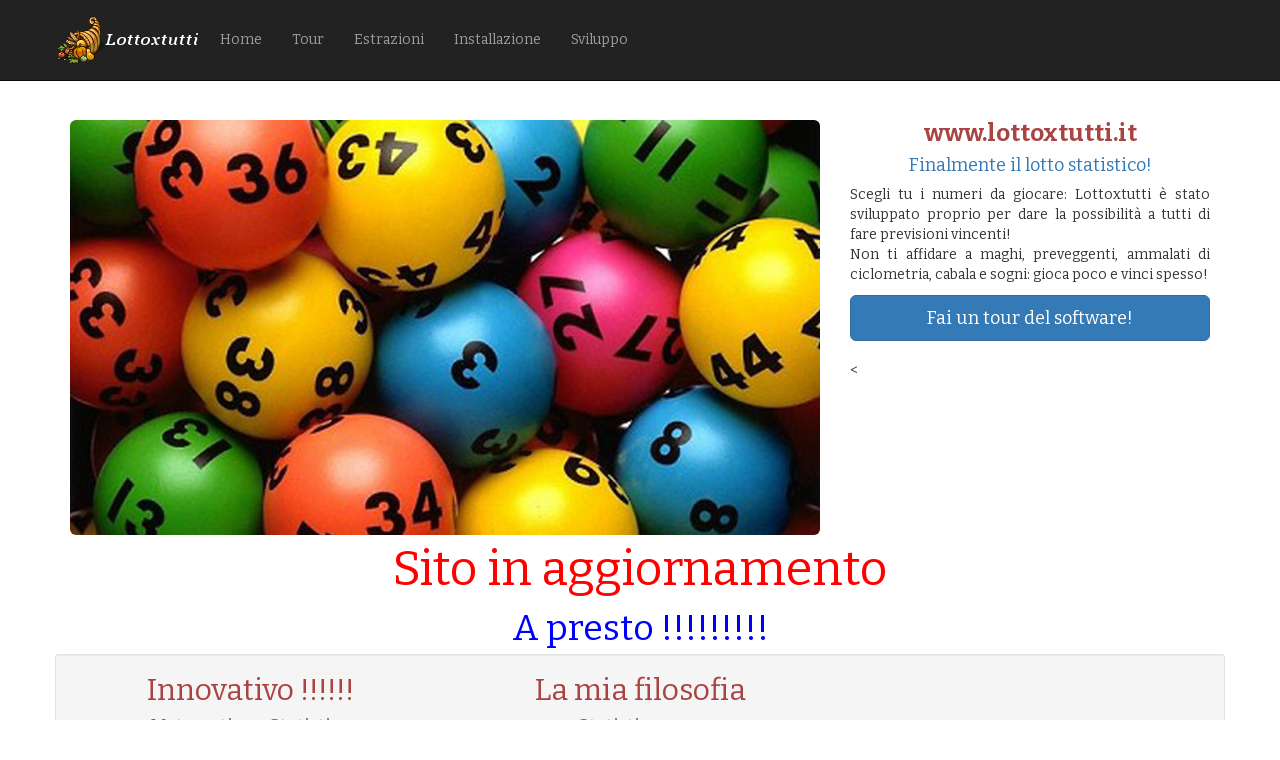

--- FILE ---
content_type: text/html
request_url: https://lottoxtutti.it/
body_size: 2422
content:
<!DOCTYPE html>
<html lang="it">
    <head>
        <meta charset="utf-8">
        <meta http-equiv="X-UA-Compatible" content="IE=edge">
        <meta name="viewport" content="width=device-width, initial-scale=1">
        <meta name="description" content="lotto , estrazioni del lotto, estrazioni 10elotto">
        <meta name="author" content=" Carmine Palombo">
        <link rel="shortcut icon" href="favicon.ico" type="image/x-icon">
        <link rel="icon" href="favicon.ico" type="image/x-icon">
        <title>Lotto x Tutti - Il lotto statistico</title>
        <link href="css/bootstrap.min.css" rel="stylesheet">
        <link href="css/small-business.css" rel="stylesheet">
        <link href='https://fonts.googleapis.com/css?family=Bitter:400,700' rel='stylesheet' type='text/css'>
        <!--[if lt IE 9]>
            <script src="https://oss.maxcdn.com/libs/html5shiv/3.7.0/html5shiv.js"></script>
            <script src="https://oss.maxcdn.com/libs/respond.js/1.4.2/respond.min.js"></script>
        <![endif]-->
 <script>
  (function(i,s,o,g,r,a,m){i['GoogleAnalyticsObject']=r;i[r]=i[r]||function(){
  (i[r].q=i[r].q||[]).push(arguments)},i[r].l=1*new Date();a=s.createElement(o),
  m=s.getElementsByTagName(o)[0];a.async=1;a.src=g;m.parentNode.insertBefore(a,m)
  })(window,document,'script','//www.google-analytics.com/analytics.js','ga');

  ga('create', 'UA-71021654-1', 'auto');
  ga('require', 'linkid'); 
  ga('send', 'pageview');
  </script>   
    
    </head>
    <body>
        <nav class="navbar navbar-inverse navbar-fixed-top" role="navigation">
            <div class="container">
                <div class="navbar-header">
                    <button type="button" class="navbar-toggle" data-toggle="collapse" data-target="#bs-example-navbar-collapse-1">
                        <span class="sr-only">Navigazione</span>
                        <span class="icon-bar"></span>
                        <span class="icon-bar"></span>
                        <span class="icon-bar"></span>
                    </button>
                    <a class="navbar-brand" href="#">
                        <img src="img/logo.png" alt="logo">
                    </a>
                </div>
                <div class="collapse navbar-collapse" id="bs-example-navbar-collapse-1">
                    <ul class="nav navbar-nav">
                        <li>
                            <a href="index.html">Home</a>
                        </li>
                        <li>
                            <a href="tour.html">Tour</a>
                        </li>
                        <li>
                            <a href="estrazioni.html">Estrazioni</a>
                        </li>
                        <li>
                            <a href="installazione.html">Installazione</a>
                        </li>
                        <li>
                            <a href="sviluppo.html">Sviluppo</a>
                        </li>
                        
                    </ul>
                </div>
            </div>
        </nav>
        <div class="container">
            <div class="row">
                <div class="col-md-8">
                    <img class="img-responsive img-rounded" style="margin-top: 20px" src="img/lb2.jpg" alt="logo">
                </div>
                <div class="col-md-4">
                    <h3 class="text-center text-danger"><strong>www.lottoxtutti.it</strong></h3>
                    <h4 class="text-center text-primary">Finalmente il lotto statistico!</h4>
                    <p class="text-justify">Scegli tu i numeri da giocare: Lottoxtutti è stato sviluppato proprio per dare la possibilità a tutti di fare previsioni vincenti!<br>Non ti affidare a maghi, preveggenti, ammalati di ciclometria, cabala e sogni: gioca poco e vinci spesso!<br></p>
                    
                    <a class="btn btn-primary btn-lg btn-block" href="tour.html">Fai un tour del software!</a>
                    <br>
                    <
                </div>
            </div>
            
            <div id="blink" style="text-align: center;"> <span style="color: #FF0000; font-size: 48px;">Sito in aggiornamento <br></span><span style="color: #0000FF; font-size: 36px;">A presto !!!!!!!!!</span> </div> 
            <script> 
            function blink_one() { 
            document.getElementById('blink').style.visibility='visible'; 
            setTimeout('blink_two()',400); 
            } 
            function blink_two() { 
            document.getElementById('blink').style.visibility='hidden'; 
            setTimeout('blink_one()',400); 
            } 
            blink_one(); 
            </script>
            
            <div class="row">
                <div class="col-md-4 text-center" >
                    <h2 class="text-danger">Innovativo !!!!!!</h2>
                    <h4 class="text-primary">Matematico - Statistico</h4>
                    <p class="text-justify">Bene, diciamo subito che Lottoxtutti non vi darà pronostici , né ha lo scopo di venderveli a suon di bigliettoni: lottoxtutti invece vi metterà a disposizione tantissimi strumenti per analizzare e rivoltare come un calzino le estrazioni sulle 10 ruote e SperEnalotto dal '39 ad oggi!<br>
                        Oltre a studiare le formazioni classiche e quelle di nuova generazione, vi offre l'analizzatore universale, motore analitico molto potente che potrà mostrarvi il comportamento dei vostri numeri preferiti, come le date di nascita della ragazza o dei familiari.<br>
                        Mettete inoltre alla prova eventuali combinazioni acquistate da maghi e chiaroveggenti della TV, trovate sui giornali e siti lottistici.<br>
                        Credetemi, ne vale la pena, come per i numeri che ricavate dai sogni!<br>
                        Infine provate le combinazioni generate dalle nostre analisi, come le combinazioni sincrone, semplici e redditizie, grazie a pura e semplice STATISTICA! <br><br><br></p>
                    
                    
                    
                    
                                    
                </div>
                <div class="col-md-4 text-center">
                    <h2 class="text-danger">La mia filosofia</h2>
                    <h4 class="text-primary">Statistica pura</h4>
                    <p class="text-justify">Personalmente ho svolto tutt'altra professione, legata alla produzione di software tecnico-scientifico nel campo del calcolo strutturale.</br>
                        Per vent'anni la mia passione per la matematica, la statistica e l'analisi probabilistica mi hanno spinto a sviluppare una serie di analisi sul moto altalenante dei 90 numeri.</br>
                        Non credo assolutamente che esistano metodi di gioco "certi" o "assoluti", bensì che i giochi vadano affrontati in maniera sistematica, seguendoli senza sosta per notare l'evolversi di alcune formazioni e approfittarne.</br>
                        Studiando i giochi e le loro - si fa per dire - stranezze, ho imparato che bisogna giocare solo quando le probabilità sono altissime, a giocare sulle formazioni a basso costo e che quando non si vince, bisogna comunque recuperare la puntata.</br>
                        Ritengo sia il momento di condividere questi strumenti, non mi rimane quindi che augurarvi BUONE VINCITE!<br></p>
                   <br>
                  
            </div>
            <footer class="well well-sm">
                <div class="row text-center">
                    <div class="col-lg-12">
                        <p>© Lottoxtutti.it 2019 - tutti i diritti riservati</p>
                        <span class='small'>Testato con Windows 8/8.1 e 10 con .NET Framework 4.0 o superiore installato.</span>
                    </div>
                </div>
            </footer>
        </div>
        <script src="js/jquery.js"></script>
        <script src="js/bootstrap.min.js"></script>
    </body>
</html>

--- FILE ---
content_type: text/css
request_url: https://lottoxtutti.it/css/small-business.css
body_size: 205
content:
/*!
 * Start Bootstrap - Small Business HTML Template (http://startbootstrap.com)
 * Code licensed under the Apache License v2.0.
 * For details, see http://www.apache.org/licenses/LICENSE-2.0.
 */

body {
    padding-top: 70px; /* Required padding for .navbar-fixed-top. Change if height of navigation changes. */
}

.navbar-fixed-top .nav {
    padding: 15px 0;
}

.navbar-fixed-top .navbar-brand {
    padding: 0 15px;
}

footer {
    padding: 30px 0;
}

.carousel-caption {
    position: relative;
    left: auto;
    right: auto;
}
.carousel-control.left {
    background: none;    
}
.carousel-control.right {
    background: none;    
}
.carousel-control {
    color: blue;
    width: 0;
}
.carousel-control:hover {
    color: green;
}
.carousel-caption {
    color: black;
    text-shadow: none;
}
#corpo_tabella > tr > td {
    text-align: center;
}

@media(min-width:768px) {
    body {
        padding-top: 100px; /* Required padding for .navbar-fixed-top. Change if height of navigation changes. */
    }

    .navbar-fixed-top .navbar-brand {
        padding: 15px 0;
    }
}

--- FILE ---
content_type: text/plain
request_url: https://www.google-analytics.com/j/collect?v=1&_v=j102&a=356692944&t=pageview&_s=1&dl=https%3A%2F%2Flottoxtutti.it%2F&ul=en-us%40posix&dt=Lotto%20x%20Tutti%20-%20Il%20lotto%20statistico&sr=1280x720&vp=1280x720&_u=KGBAAEIhAAAAACAAI~&jid=1219900249&gjid=458235277&cid=74555630.1769075218&tid=UA-71021654-1&_gid=2030087059.1769075218&_r=1&_slc=1&z=102370554
body_size: -450
content:
2,cG-ZFB99Y00JW